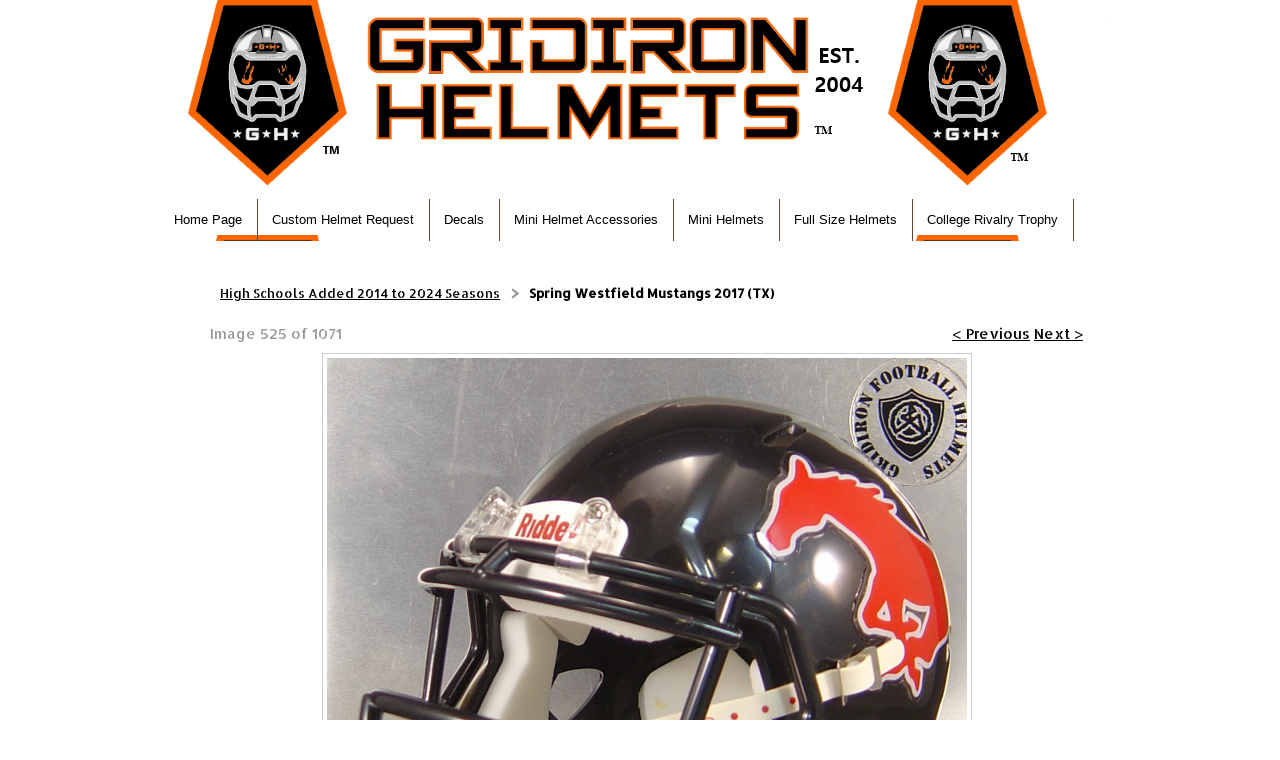

--- FILE ---
content_type: text/html; charset=utf-8
request_url: https://www.gridironhelmets.com/albums/album_image/8686236/8330918.htm
body_size: 29847
content:
<!DOCTYPE html>
<html>
	<head>
		<title>high school mini football helmets</title>					
		<meta name="keywords" content="high school mini football helmets">
		<meta name="description" content="USA High school mini football helmets">
		
		
		<link rel="stylesheet" type="text/css" href="/css/normalize.css?_=1476481955" />
		<link rel="stylesheet" type="text/css" href="/css/base.css?_=1476481955" />
		<link rel="stylesheet" type="text/css" href="/css/template-domain-1105414.css?_=1753015322" />
		
		
            <link rel="alternate" href="http://m.gridironhelmets.com/albums/album_image/8686236/8330918.htm">
		
	<script src="//ajax.googleapis.com/ajax/libs/jquery/1.6.1/jquery.min.js" type="text/javascript" language="javascript"></script> <script src="/_js/jquery/extensions.js" type="text/javascript" language="javascript"></script> 
						<script type="text/javascript" language="javascript">
							jQuery.noConflict(); 
						</script>
					<!--[if IE]><script type="text/javascript" src="/_js/v2/iequirks-min.js?_=1476481955"></script><![endif]--></head>
	<body>
		
		
		<div class="theme-wrapper">
			<div class="theme-viewport-wide">
				<div class="theme-viewport-page"></div>
			</div>
			<div class="theme-header-wide"></div>
			<div class="theme-page">
				
				<div class="theme-header theme-header-custom" role="img" aria-label="Gridiron Helmets " title="Gridiron Helmets ">
					<div class="theme-header-outer">
						<div class="theme-header-inner"></div>
					</div>
				</div>
			
				
				<div class="theme-nav">
	<div class="theme-nav-outer">
		<div class="theme-nav-inner">
			
				<ul class="theme-menu-list">
					
						<li class="theme-menu-item theme-menu-item-off">
							<div class="theme-menu-inner">
								<a class="theme-menu-link" href="/gridironfootballhelmets.html"><span class="theme-menu-before"></span><span class="theme-menu-content">Home Page</span><span class="theme-menu-after"></span></a>
							</div>
							
								<ul class="theme-submenu-list">
									
										<li class="theme-submenu-item theme-submenu-item-off">
											<div class="theme-submenu-inner">
												<a class="theme-submenu-link" href="/page/page/8522275.htm"><span class="theme-submenu-before"></span><span class="theme-submenu-content">View Cart</span><span class="theme-submenu-after"></span></a>
											</div>
										</li>
									
										<li class="theme-submenu-item theme-submenu-item-off">
											<div class="theme-submenu-inner">
												<a class="theme-submenu-link" href="/contact_us.html"><span class="theme-submenu-before"></span><span class="theme-submenu-content">Contact Us</span><span class="theme-submenu-after"></span></a>
											</div>
										</li>
									
										<li class="theme-submenu-item theme-submenu-item-off">
											<div class="theme-submenu-inner">
												<a class="theme-submenu-link" href="/feedback_form.html"><span class="theme-submenu-before"></span><span class="theme-submenu-content">Feedback Form</span><span class="theme-submenu-after"></span></a>
											</div>
										</li>
									
										<li class="theme-submenu-item theme-submenu-item-off">
											<div class="theme-submenu-inner">
												<a class="theme-submenu-link" href="/company-helmet-customers.html"><span class="theme-submenu-before"></span><span class="theme-submenu-content">Company Helmet Customers</span><span class="theme-submenu-after"></span></a>
											</div>
										</li>
									
										<li class="theme-submenu-item theme-submenu-item-off">
											<div class="theme-submenu-inner">
												<a class="theme-submenu-link" href="/whole-sale.html"><span class="theme-submenu-before"></span><span class="theme-submenu-content">Whole Sale</span><span class="theme-submenu-after"></span></a>
											</div>
										</li>
									
										<li class="theme-submenu-item theme-submenu-item-off">
											<div class="theme-submenu-inner">
												<a class="theme-submenu-link" href="/return-policy.html"><span class="theme-submenu-before"></span><span class="theme-submenu-content">Return Policy</span><span class="theme-submenu-after"></span></a>
											</div>
										</li>
									
										<li class="theme-submenu-item theme-submenu-item-off">
											<div class="theme-submenu-inner">
												<a class="theme-submenu-link" href="/fantasyfarmsports.html"><span class="theme-submenu-before"></span><span class="theme-submenu-content">Fantasy Farm Sports</span><span class="theme-submenu-after"></span></a>
											</div>
										</li>
									
								</ul>
							
						</li>
					
						<li class="theme-menu-item theme-menu-item-off">
							<div class="theme-menu-inner">
								<a class="theme-menu-link" href="/high_school_request.html"><span class="theme-menu-before"></span><span class="theme-menu-content">Custom Helmet Request</span><span class="theme-menu-after"></span></a>
							</div>
							
								<ul class="theme-submenu-list">
									
										<li class="theme-submenu-item theme-submenu-item-off">
											<div class="theme-submenu-inner">
												<a class="theme-submenu-link" href="/about-our-custom-helmets.html"><span class="theme-submenu-before"></span><span class="theme-submenu-content">About our Custom Helmets</span><span class="theme-submenu-after"></span></a>
											</div>
										</li>
									
								</ul>
							
						</li>
					
						<li class="theme-menu-item theme-menu-item-off">
							<div class="theme-menu-inner">
								<a class="theme-menu-link" href="/decals_1.html"><span class="theme-menu-before"></span><span class="theme-menu-content">Decals</span><span class="theme-menu-after"></span></a>
							</div>
							
								<ul class="theme-submenu-list">
									
										<li class="theme-submenu-item theme-submenu-item-off">
											<div class="theme-submenu-inner">
												<a class="theme-submenu-link" href="/full-size-decals_1.html"><span class="theme-submenu-before"></span><span class="theme-submenu-content">Full Size Decals</span><span class="theme-submenu-after"></span></a>
											</div>
										</li>
									
										<li class="theme-submenu-item theme-submenu-item-off">
											<div class="theme-submenu-inner">
												<a class="theme-submenu-link" href="/mini-helmet-decals.html"><span class="theme-submenu-before"></span><span class="theme-submenu-content">Mini Helmet Decals</span><span class="theme-submenu-after"></span></a>
											</div>
										</li>
									
								</ul>
							
						</li>
					
						<li class="theme-menu-item theme-menu-item-off">
							<div class="theme-menu-inner">
								<a class="theme-menu-link" href="/mini-helmet-accessories.html"><span class="theme-menu-before"></span><span class="theme-menu-content">Mini Helmet Accessories</span><span class="theme-menu-after"></span></a>
							</div>
							
								<ul class="theme-submenu-list">
									
										<li class="theme-submenu-item theme-submenu-item-off">
											<div class="theme-submenu-inner">
												<a class="theme-submenu-link" href="/Display_Cases.html"><span class="theme-submenu-before"></span><span class="theme-submenu-content">Display Cases</span><span class="theme-submenu-after"></span></a>
											</div>
										</li>
									
										<li class="theme-submenu-item theme-submenu-item-off">
											<div class="theme-submenu-inner">
												<a class="theme-submenu-link" href="/riddell-mini-helmet-shell.html"><span class="theme-submenu-before"></span><span class="theme-submenu-content">Riddell Mini helmet shell</span><span class="theme-submenu-after"></span></a>
											</div>
										</li>
									
										<li class="theme-submenu-item theme-submenu-item-off">
											<div class="theme-submenu-inner">
												<a class="theme-submenu-link" href="/mini-helmet-chin-straps.html"><span class="theme-submenu-before"></span><span class="theme-submenu-content">Mini Helmet Chin Straps</span><span class="theme-submenu-after"></span></a>
											</div>
										</li>
									
										<li class="theme-submenu-item theme-submenu-item-off">
											<div class="theme-submenu-inner">
												<a class="theme-submenu-link" href="/riddell-mini-facemask.html"><span class="theme-submenu-before"></span><span class="theme-submenu-content">Riddell mini facemask</span><span class="theme-submenu-after"></span></a>
											</div>
										</li>
									
										<li class="theme-submenu-item theme-submenu-item-off">
											<div class="theme-submenu-inner">
												<a class="theme-submenu-link" href="/mini_facemask_clips.html"><span class="theme-submenu-before"></span><span class="theme-submenu-content">Mini Facemask Clips</span><span class="theme-submenu-after"></span></a>
											</div>
										</li>
									
										<li class="theme-submenu-item theme-submenu-item-off">
											<div class="theme-submenu-inner">
												<a class="theme-submenu-link" href="/mini_football_helmet_visors.html"><span class="theme-submenu-before"></span><span class="theme-submenu-content">Mini Visors</span><span class="theme-submenu-after"></span></a>
											</div>
										</li>
									
										<li class="theme-submenu-item theme-submenu-item-off">
											<div class="theme-submenu-inner">
												<a class="theme-submenu-link" href="/helmet-heads-.html"><span class="theme-submenu-before"></span><span class="theme-submenu-content">Helmet Heads</span><span class="theme-submenu-after"></span></a>
											</div>
										</li>
									
										<li class="theme-submenu-item theme-submenu-item-off">
											<div class="theme-submenu-inner">
												<a class="theme-submenu-link" href="/v-bumpers.html"><span class="theme-submenu-before"></span><span class="theme-submenu-content">V Bumpers</span><span class="theme-submenu-after"></span></a>
											</div>
										</li>
									
										<li class="theme-submenu-item theme-submenu-item-off">
											<div class="theme-submenu-inner">
												<a class="theme-submenu-link" href="/catalog.html"><span class="theme-submenu-before"></span><span class="theme-submenu-content">Mini Helmet Bumpers</span><span class="theme-submenu-after"></span></a>
											</div>
										</li>
									
										<li class="theme-submenu-item theme-submenu-item-off">
											<div class="theme-submenu-inner">
												<a class="theme-submenu-link" href="/mini_football_helmet_Throwback_facemasks.html"><span class="theme-submenu-before"></span><span class="theme-submenu-content">Mini Throwback Facemasks</span><span class="theme-submenu-after"></span></a>
											</div>
										</li>
									
										<li class="theme-submenu-item theme-submenu-item-off">
											<div class="theme-submenu-inner">
												<a class="theme-submenu-link" href="/video-on-assembling-custom-mini-football-helmets.html"><span class="theme-submenu-before"></span><span class="theme-submenu-content">Assembling a Mini Helmet</span><span class="theme-submenu-after"></span></a>
											</div>
										</li>
									
										<li class="theme-submenu-item theme-submenu-item-off">
											<div class="theme-submenu-inner">
												<a class="theme-submenu-link" href="/mini-helmet-jaw-pads.html"><span class="theme-submenu-before"></span><span class="theme-submenu-content">Mini Helmet Jaw Pads</span><span class="theme-submenu-after"></span></a>
											</div>
										</li>
									
								</ul>
							
						</li>
					
						<li class="theme-menu-item theme-menu-item-off">
							<div class="theme-menu-inner">
								<a class="theme-menu-link" href="/mini-helmets_1.html"><span class="theme-menu-before"></span><span class="theme-menu-content">Mini Helmets</span><span class="theme-menu-after"></span></a>
							</div>
							
								<ul class="theme-submenu-list">
									
										<li class="theme-submenu-item theme-submenu-item-off">
											<div class="theme-submenu-inner">
												<a class="theme-submenu-link" href="/nfl-mini-helmets.html"><span class="theme-submenu-before"></span><span class="theme-submenu-content">NFL Mini Helmets</span><span class="theme-submenu-after"></span></a>
											</div>
										</li>
									
										<li class="theme-submenu-item theme-submenu-item-off">
											<div class="theme-submenu-inner">
												<a class="theme-submenu-link" href="/college-mini-football-helmets.html"><span class="theme-submenu-before"></span><span class="theme-submenu-content">College Mini Helmets</span><span class="theme-submenu-after"></span></a>
											</div>
										</li>
									
										<li class="theme-submenu-item theme-submenu-item-off">
											<div class="theme-submenu-inner">
												<a class="theme-submenu-link" href="/hbcu-helmets.html"><span class="theme-submenu-before"></span><span class="theme-submenu-content">HBCU Helmets</span><span class="theme-submenu-after"></span></a>
											</div>
										</li>
									
										<li class="theme-submenu-item theme-submenu-item-off">
											<div class="theme-submenu-inner">
												<a class="theme-submenu-link" href="/highschool_mini_football_helmets.html"><span class="theme-submenu-before"></span><span class="theme-submenu-content">High School Mini Helmets</span><span class="theme-submenu-after"></span></a>
											</div>
										</li>
									
										<li class="theme-submenu-item theme-submenu-item-off">
											<div class="theme-submenu-inner">
												<a class="theme-submenu-link" href="/movie-football-helmets.html"><span class="theme-submenu-before"></span><span class="theme-submenu-content">Movie Football Helmets</span><span class="theme-submenu-after"></span></a>
											</div>
										</li>
									
										<li class="theme-submenu-item theme-submenu-item-off">
											<div class="theme-submenu-inner">
												<a class="theme-submenu-link" href="/ufl.html"><span class="theme-submenu-before"></span><span class="theme-submenu-content">UFL</span><span class="theme-submenu-after"></span></a>
											</div>
										</li>
									
										<li class="theme-submenu-item theme-submenu-item-off">
											<div class="theme-submenu-inner">
												<a class="theme-submenu-link" href="/usfl_mini_helmets.html"><span class="theme-submenu-before"></span><span class="theme-submenu-content">USFL</span><span class="theme-submenu-after"></span></a>
											</div>
										</li>
									
										<li class="theme-submenu-item theme-submenu-item-off">
											<div class="theme-submenu-inner">
												<a class="theme-submenu-link" href="/xfl.html"><span class="theme-submenu-before"></span><span class="theme-submenu-content">XFL</span><span class="theme-submenu-after"></span></a>
											</div>
										</li>
									
										<li class="theme-submenu-item theme-submenu-item-off">
											<div class="theme-submenu-inner">
												<a class="theme-submenu-link" href="/cfl.html"><span class="theme-submenu-before"></span><span class="theme-submenu-content">CFL</span><span class="theme-submenu-after"></span></a>
											</div>
										</li>
									
										<li class="theme-submenu-item theme-submenu-item-off">
											<div class="theme-submenu-inner">
												<a class="theme-submenu-link" href="/aaf.html"><span class="theme-submenu-before"></span><span class="theme-submenu-content">AAF</span><span class="theme-submenu-after"></span></a>
											</div>
										</li>
									
										<li class="theme-submenu-item theme-submenu-item-off">
											<div class="theme-submenu-inner">
												<a class="theme-submenu-link" href="/wlaf-1991-1992.html"><span class="theme-submenu-before"></span><span class="theme-submenu-content">WLAF 1991-1992</span><span class="theme-submenu-after"></span></a>
											</div>
										</li>
									
										<li class="theme-submenu-item theme-submenu-item-off">
											<div class="theme-submenu-inner">
												<a class="theme-submenu-link" href="/World_Football_League_1974.html"><span class="theme-submenu-before"></span><span class="theme-submenu-content">World Football League</span><span class="theme-submenu-after"></span></a>
											</div>
										</li>
									
										<li class="theme-submenu-item theme-submenu-item-off">
											<div class="theme-submenu-inner">
												<a class="theme-submenu-link" href="/afl-arena.html"><span class="theme-submenu-before"></span><span class="theme-submenu-content">AFL (Arena)</span><span class="theme-submenu-after"></span></a>
											</div>
										</li>
									
										<li class="theme-submenu-item theme-submenu-item-off">
											<div class="theme-submenu-inner">
												<a class="theme-submenu-link" href="/German_football_league.html"><span class="theme-submenu-before"></span><span class="theme-submenu-content">German Football League</span><span class="theme-submenu-after"></span></a>
											</div>
										</li>
									
										<li class="theme-submenu-item theme-submenu-item-off">
											<div class="theme-submenu-inner">
												<a class="theme-submenu-link" href="/madden-relocation-teams.html"><span class="theme-submenu-before"></span><span class="theme-submenu-content">Madden Relocation Teams</span><span class="theme-submenu-after"></span></a>
											</div>
										</li>
									
										<li class="theme-submenu-item theme-submenu-item-off">
											<div class="theme-submenu-inner">
												<a class="theme-submenu-link" href="/sfl.html"><span class="theme-submenu-before"></span><span class="theme-submenu-content">SFL</span><span class="theme-submenu-after"></span></a>
											</div>
										</li>
									
										<li class="theme-submenu-item theme-submenu-item-off">
											<div class="theme-submenu-inner">
												<a class="theme-submenu-link" href="/axis-football_1.html"><span class="theme-submenu-before"></span><span class="theme-submenu-content">Axis Helmets</span><span class="theme-submenu-after"></span></a>
											</div>
										</li>
									
										<li class="theme-submenu-item theme-submenu-item-off">
											<div class="theme-submenu-inner">
												<a class="theme-submenu-link" href="/axis.html"><span class="theme-submenu-before"></span><span class="theme-submenu-content">AXIS</span><span class="theme-submenu-after"></span></a>
											</div>
										</li>
									
								</ul>
							
						</li>
					
						<li class="theme-menu-item theme-menu-item-off">
							<div class="theme-menu-inner">
								<a class="theme-menu-link" href="/full-size-helmets.html"><span class="theme-menu-before"></span><span class="theme-menu-content">Full Size Helmets</span><span class="theme-menu-after"></span></a>
							</div>
							
								<ul class="theme-submenu-list">
									
										<li class="theme-submenu-item theme-submenu-item-off">
											<div class="theme-submenu-inner">
												<a class="theme-submenu-link" href="/nfl-full-size-helmets.html"><span class="theme-submenu-before"></span><span class="theme-submenu-content">NFL Full Size Helmets</span><span class="theme-submenu-after"></span></a>
											</div>
										</li>
									
										<li class="theme-submenu-item theme-submenu-item-off">
											<div class="theme-submenu-inner">
												<a class="theme-submenu-link" href="/college-full-size-helmets_1.html"><span class="theme-submenu-before"></span><span class="theme-submenu-content">College Full Size Helmets</span><span class="theme-submenu-after"></span></a>
											</div>
										</li>
									
										<li class="theme-submenu-item theme-submenu-item-off">
											<div class="theme-submenu-inner">
												<a class="theme-submenu-link" href="/xfl-full-size-helmets.html"><span class="theme-submenu-before"></span><span class="theme-submenu-content">XFL Full Size Helmets</span><span class="theme-submenu-after"></span></a>
											</div>
										</li>
									
										<li class="theme-submenu-item theme-submenu-item-off">
											<div class="theme-submenu-inner">
												<a class="theme-submenu-link" href="/high-school-helmets-.html"><span class="theme-submenu-before"></span><span class="theme-submenu-content">High School Helmets</span><span class="theme-submenu-after"></span></a>
											</div>
										</li>
									
								</ul>
							
						</li>
					
						<li class="theme-menu-item theme-menu-item-off">
							<div class="theme-menu-inner">
								<a class="theme-menu-link" href="/college-rivalry-trophy.html"><span class="theme-menu-before"></span><span class="theme-menu-content">College Rivalry Trophy</span><span class="theme-menu-after"></span></a>
							</div>
							
						</li>
					
				</ul>
			
		</div>
	</div>
</div>
		
				<div class="theme-content">
					
					
		<ul id="breadcrumbs">
	
			<li><a href="/Custom_High_School_Mini_Helmets.html">High Schools Added 2014 to 2024 Seasons</a></li>
		
			<li>Spring Westfield Mustangs 2017 (TX)</li>
		
		</ul>
	 <div class="section-album-image">

	
		<div class="section-album-image-controls">
			<div class="section-album-image-position">Image 525 of 1071</div>
			<div class="section-album-image-prev-next">
				<a href="/albums/album_image/8686236/8330917.htm">&lt; Previous</a>&nbsp;<a href="/albums/album_image/8686236/8330919.htm">Next &gt;</a>
			</div>
		</div>
	
	
	<div class="section-album-image-container align-center">
		<a href="/albums/album_image/8686236/8330919.htm" class="inline-block"><img src="/i/TX High Schools/Spring_Westfield_Mustangs_2017_TX.JPG" alt="Spring Westfield Mustangs 2017 (TX)" /></a>
	</div>
	
	
		<h3>Spring Westfield Mustangs 2017 (TX)</h3>
	

</div> 
					
					<div class="theme-footer-content">
						<h1 style="text-align: center"><span style="font-family: times new roman"><a href="http://www.gridiron.citymax.com/custom-mini-helmets.html"><font size="3"><font size="3"><span _fck_bookmark="1" style="display: none">MAD</span></font></font></a></span></h1>
<h1 style="text-align: center"><span style="font-family: times new roman"><font size="3"><font size="2"><span class="adr"><span _fck_bookmark="1" style="display: none">&nbsp;</span></span></font></font></span></h1>
<h3 style="text-align: center;"><span style="font-size: 12px;">&nbsp;</span><span style="font-size: 12px;">text / call 407-808-1768 or email&nbsp;</span><strong style="font-size: 16px;">jp@GridironHelmets.com</strong><span style="font-size: 12px;">&nbsp;</span><span style="font-size: 12px;">&nbsp;</span></h3>
<p style="margin: 0px; white-space-collapse: preserve; box-sizing: inherit; padding: 0px; border-color: rgba(0, 0, 0, 0.9); border-style: none; border-width: 0px; border-image: none 100% / 1 / 0 stretch; font-size: 20px; vertical-align: baseline; background-image: none; background-position: 0% 0%; background-size: auto; background-repeat: repeat; background-attachment: scroll; background-origin: padding-box; background-clip: border-box; line-height: 1.5; color: rgba(0, 0, 0, 0.9); font-family: -apple-system, system-ui, BlinkMacSystemFont, &quot;Segoe UI&quot;, Roboto, &quot;Helvetica Neue&quot;, &quot;Fira Sans&quot;, Ubuntu, Oxygen, &quot;Oxygen Sans&quot;, Cantarell, &quot;Droid Sans&quot;, &quot;Apple Color Emoji&quot;, &quot;Segoe UI Emoji&quot;, &quot;Segoe UI Emoji&quot;, &quot;Segoe UI Symbol&quot;, &quot;Lucida Grande&quot;, Helvetica, Arial, sans-serif; cursor: text; counter-reset: list-1 0 list-2 0 list-3 0 list-4 0 list-5 0 list-6 0 list-7 0 list-8 0 list-9 0; text-align: center;">Check out our Newest JPA Branded LLC Web Site</p>
<p style="margin: 0px; white-space-collapse: preserve; box-sizing: inherit; padding: 0px; border-color: rgba(0, 0, 0, 0.9); border-style: none; border-width: 0px; border-image: none 100% / 1 / 0 stretch; font-size: 20px; vertical-align: baseline; background-image: none; background-position: 0% 0%; background-size: auto; background-repeat: repeat; background-attachment: scroll; background-origin: padding-box; background-clip: border-box; line-height: 1.5; color: rgba(0, 0, 0, 0.9); font-family: -apple-system, system-ui, BlinkMacSystemFont, &quot;Segoe UI&quot;, Roboto, &quot;Helvetica Neue&quot;, &quot;Fira Sans&quot;, Ubuntu, Oxygen, &quot;Oxygen Sans&quot;, Cantarell, &quot;Droid Sans&quot;, &quot;Apple Color Emoji&quot;, &quot;Segoe UI Emoji&quot;, &quot;Segoe UI Emoji&quot;, &quot;Segoe UI Symbol&quot;, &quot;Lucida Grande&quot;, Helvetica, Arial, sans-serif; cursor: text; counter-reset: list-1 0 list-2 0 list-3 0 list-4 0 list-5 0 list-6 0 list-7 0 list-8 0 list-9 0; text-align: center;"><a href="https://www.gridironmancave.com/" style="color: rgb(0, 0, 0);">www.GridironManCave.com</a></p>
<p style="margin: 0px; white-space-collapse: preserve; box-sizing: inherit; padding: 0px; border-color: rgba(0, 0, 0, 0.9); border-style: none; border-width: 0px; border-image: none 100% / 1 / 0 stretch; font-size: 20px; vertical-align: baseline; background-image: none; background-position: 0% 0%; background-size: auto; background-repeat: repeat; background-attachment: scroll; background-origin: padding-box; background-clip: border-box; line-height: 1.5; color: rgba(0, 0, 0, 0.9); font-family: -apple-system, system-ui, BlinkMacSystemFont, &quot;Segoe UI&quot;, Roboto, &quot;Helvetica Neue&quot;, &quot;Fira Sans&quot;, Ubuntu, Oxygen, &quot;Oxygen Sans&quot;, Cantarell, &quot;Droid Sans&quot;, &quot;Apple Color Emoji&quot;, &quot;Segoe UI Emoji&quot;, &quot;Segoe UI Emoji&quot;, &quot;Segoe UI Symbol&quot;, &quot;Lucida Grande&quot;, Helvetica, Arial, sans-serif; cursor: text; counter-reset: list-1 0 list-2 0 list-3 0 list-4 0 list-5 0 list-6 0 list-7 0 list-8 0 list-9 0; text-align: center;"><a href="http://www.gridironhelmets.com"><img alt="" src="https://www.gridiron.citymax.com/i/Gridiron_Helmets_logo.png" style="color: rgb(34, 34, 34); font-family: Arial, Verdana, sans-serif; font-size: 12px; height: 250px; width: 193px;" /></a><a href="https://www.gridironmancave.com" style="font-family: Arial, Verdana, sans-serif; font-size: 12px;"><img alt="" src="/i/GridironManCavecom_3.jpg" style="width: 274px; height: 250px;" /></a></p>
<p style="text-align: center;">&nbsp;</p>
<h4 style="text-align: center;"><span style="color:#a9a9a9;"><span style="background-color:#ffffff;">JPA Branded LLC &copy;2004 to 2026</span></span></h4>
<p style="text-align: center;"><span style="color:#a9a9a9;"><span style="background-color:#ffffff;">American Choctaw Owned&nbsp;&nbsp;</span></span></p>
<p style="text-align: center;"><a href="https://www.gridironmancave.com/" style="font-family: -apple-system, system-ui, BlinkMacSystemFont, &quot;Segoe UI&quot;, Roboto, &quot;Helvetica Neue&quot;, &quot;Fira Sans&quot;, Ubuntu, Oxygen, &quot;Oxygen Sans&quot;, Cantarell, &quot;Droid Sans&quot;, &quot;Apple Color Emoji&quot;, &quot;Segoe UI Emoji&quot;, &quot;Segoe UI Emoji&quot;, &quot;Segoe UI Symbol&quot;, &quot;Lucida Grande&quot;, Helvetica, Arial, sans-serif; font-size: 20px; white-space-collapse: preserve;"><img alt="" src="https://www.gridiron.citymax.com/i/jpabranded_logo_banner.png" style="width: 500px; height: 94px;" /></a></p>
<p style="text-align: center;">&nbsp;</p>
<p style="text-align: center;">&nbsp;</p>
<!--End mc_embed_signup--><link href="//cdn-images.mailchimp.com/embedcode/horizontal-slim-10_7.css" rel="stylesheet" type="text/css" />
<style type="text/css">
#mc_embed_signup{background:#fff; clear:left; font:14px Helvetica,Arial,sans-serif; width:100%;}
	/* Add your own MailChimp form style overrides in your site stylesheet or in this style block.
	   We recommend moving this block and the preceding CSS link to the HEAD of your HTML file. */</style>
<script type="text/javascript">
    adroll_adv_id = "4PUUIXT26BH35GNKRPXEWO";
    adroll_pix_id = "ANJ66UBSSVD37C36EOOQWQ";
    /* OPTIONAL: provide email to improve user identification */
    /* adroll_email = "username@example.com"; */
    (function () {
        var _onload = function(){
            if (document.readyState && !/loaded|complete/.test(document.readyState)){setTimeout(_onload, 10);return}
            if (!window.__adroll_loaded){__adroll_loaded=true;setTimeout(_onload, 50);return}
            var scr = document.createElement("script");
            var host = (("https:" == document.location.protocol) ? "https://s.adroll.com" : "http://a.adroll.com");
            scr.setAttribute('async', 'true');
            scr.type = "text/javascript";
            scr.src = host + "/j/roundtrip.js";
            ((document.getElementsByTagName('head') || [null])[0] ||
                document.getElementsByTagName('script')[0].parentNode).appendChild(scr);
        };
        if (window.addEventListener) {window.addEventListener('load', _onload, false);}
        else {window.attachEvent('onload', _onload)}
    }());
</script> 
							<small id="referral"><a target="_blank" href="http://www.CityMax.com?rid=339843">Build a website</a> at CityMax.com</small>
						
					</div>
				</div>
					
				<div class="theme-footer">
		          <div class="theme-footer-outer">
		            <div class="theme-footer-inner">
		            </div>
		          </div>
		        </div>
			</div>
		</div>
	</body>
</html>

--- FILE ---
content_type: text/css;charset=UTF-8
request_url: https://www.gridironhelmets.com/css/template-domain-1105414.css?_=1753015322
body_size: 6536
content:
@import url(https://fonts.googleapis.com/css?family=Allerta%20Stencil);
@import url(https://fonts.googleapis.com/css?family=Allerta%20Stencil);
@import url(https://fonts.googleapis.com/css?family=Allerta%20Stencil);
@import url(https://fonts.googleapis.com/css?family=Allerta%20Stencil);
/f/design/header.png?_=1753015322/f/design/header.png?_=1753015322/f/design/header.png?_=1753015322/f/design/nav-button-off.png?_=1753015322@import url(https://fonts.googleapis.com/css?family=Lato);

.wide {
  width: 100%;
}

html {
  height: 100%;
  margin: 0;
}

body {
  height: 100%;
  margin: 0;
  background-image: url(/f/design/body-bg.jpg?_=1753015322);
  background-position: top center;
  font-family: 'Allerta Stencil',sans-serif;
  font-size: 1em;
  color: #000000;
}

h1 {
  font-family: 'Allerta Stencil',sans-serif;
  font-size: 1em;
  color: #000000;
}
h2 {
  font-family: 'Allerta Stencil',sans-serif;
  font-size: 1em;
  color: #000000;
}
h3 {
  font-family: 'Allerta Stencil',sans-serif;
  font-size: 1em;
  color: #000000;
}

a {
  color: #000000;
}
a:visited {
  color: #fb7e19;
}
a:hover {
  color: #878777;
}

.theme-wrapper {
  width: 100%;
  height: 100%;
  position: relative;
}

.theme-viewport-wide {
  position: absolute;
  top: 0;
  left: 0;
  width: 100%;
  height: 100%;
  background-image: url(/f/design/body-bg.jpg?_=1753015322);
  background-position: top center;
}

.theme-viewport-page {
  margin: 0 auto;
  width: 960px;
  height: 100%;
  background-repeat: repeat-y;
  background-position: 0px 175px;
}

.theme-page {
  margin-left: auto;
  margin-right: auto;
  width: 960px;
  position: relative;
  background-image: url(/f/design/body.png?_=1753015322);
}

.theme-header {
  position: absolute;
  top: 0px;
  left: 0px;
  background-image: url(/f/design/body-bg.jpg?_=1753015322);
  background-position: top center;
  width: 960px;
  height: 241px;
}
.theme-header.theme-header-custom .theme-header-outer {
  background-image: url(/f/design/header-merged.png?_=1753015322);
}

.theme-header-outer {
  background-image: url(/f/design/header.png?_=1753015322);
  width: 960px;
  height: 241px;
}

.theme-header-inner {
  width: 960px;
  height: 241px;
}

.theme-content {
  float: left;
margin-top: 262px;
width: 873px;
padding: 0px 50px;
}

.theme-nav {
position: absolute;
left: 0px;
top: 199px;
width: 960px;
height: 37px;
}

ul.theme-menu-list {
  margin: 0;
  padding: 0;
  list-style-type: none;
  display: block;
}

li.theme-menu-item {
  list-style-type: none;
  float: left;
  position:relative;
}

li.theme-menu-item-on a.theme-menu-link {
  color: #fb7e19;
}
li.theme-menu-item-on a.theme-menu-link span.theme-menu-content {
  background: url(/f/design/nav-button-on.png?_=1753015322);
}
li.theme-menu-item-on a.theme-menu-link span.theme-menu-after {
  background: url(/f/design/nav-button-on.png?_=1753015322);
}

li.theme-menu-item-off a.theme-menu-link {
  color: #000000;
}
li.theme-menu-item-off a.theme-menu-link span.theme-menu-content {
  background: url(/f/design/nav-button-off.png?_=1753015322);
}
li.theme-menu-item-off a.theme-menu-link span.theme-menu-after {
  background: url(/f/design/nav-button-off.png?_=1753015322);
}
li.theme-menu-item-off a.theme-menu-link:hover {
  color: #9e939e;
}
li.theme-menu-item-off a.theme-menu-link:hover span.theme-menu-content {
  background: url(/f/design/nav-button-on.png?_=1753015322);
}
li.theme-menu-item-off a.theme-menu-link:hover span.theme-menu-after {
  background: url(/f/design/nav-button-on.png?_=1753015322);
}

a.theme-menu-link {
  font-family: Arial;
  font-weight: normal;
  font-size: 13px;
  line-height: 13px;
  font-variant: normal;
  text-transform: none;
  text-decoration: none;
  float: left;
  display: block;
  height: 42px;
cursor: pointer;
border-right: 1px solid #604837;
}
a.theme-menu-link span.theme-menu-after {
  background-position: right top;
}

span.theme-menu-content {
  display: block;
  float: left;
  padding-left: 14px;
  padding-top: 14px;
  padding-bottom: 13px;
}

span.theme-menu-after {
  display: block;
  float: left;
  width: 15px;
  height: 37px;
}

ul.theme-submenu-list {
  margin: 0;
  padding: 0;
  list-style-type: none;
  display: block;
  padding-bottom: 2px;
  position: absolute;
  left: -2000px;
  top: 42px;
  /* background-color: #fb7e19;*/
  z-index:9999;
}

li.theme-menu-item:hover > ul.theme-submenu-list {
  left: 0;
}

li.theme-submenu-item {
  display: block;
  padding: 1px 0px 0px 0px;
}

a.theme-submenu-link {
  font-family: Arial;
  font-weight: normal;
  font-size: 13px;
  line-height: 13px;
  font-variant: normal;
  text-transform: none;
  text-decoration: none;
  display: block;
  float: none;
  height: 37px;
  cursor: pointer;
  color: #fb7e19;
  background-color: #000000;
  height: auto;
white-space: nowrap;
}

span.theme-submenu-content {
  display: block;
float: left;
padding-left: 14px;
padding-top: 11px;
padding-bottom: 13px;
padding-right: 14px;
}

span.theme-submenu-after {
display: block;
/* float: left; */
width: 15px;
height: 37px;
}

a.theme-submenu-link:hover {
  color: #bdb7bd;
  background-color: #fb7e19;
}

/* li.theme-submenu-item-on a.theme-submenu-link span.theme-submenu-content {
  background: url(/f/design/nav-button-on.png?_=1753015322);
}
li.theme-submenu-item-on a.theme-submenu-link span.theme-submenu-after {
  background: url(/f/design/nav-button-on.png?_=1753015322);
}

li.theme-submenu-item-off a.theme-submenu-link {
  color: #fb7e19;
}
li.theme-submenu-item-off a.theme-submenu-link span.theme-submenu-content {
  background: url(/f/design/nav-button-off.png?_=1753015322);
}
li.theme-submenu-item-off a.theme-submenu-link span.theme-submenu-after {
  background: url(/f/design/nav-button-off.png?_=1753015322);
}
li.theme-submenu-item-off a.theme-submenu-link:hover {
  color: #bdb7bd;
}
li.theme-submenu-item-off a.theme-submenu-link:hover span.theme-submenu-content {
  background: url(/f/design/nav-button-on.png?_=1753015322);
}
li.theme-submenu-item-off a.theme-submenu-link:hover span.theme-submenu-after {
  background: url(/f/design/nav-button-on.png?_=1753015322);
} */